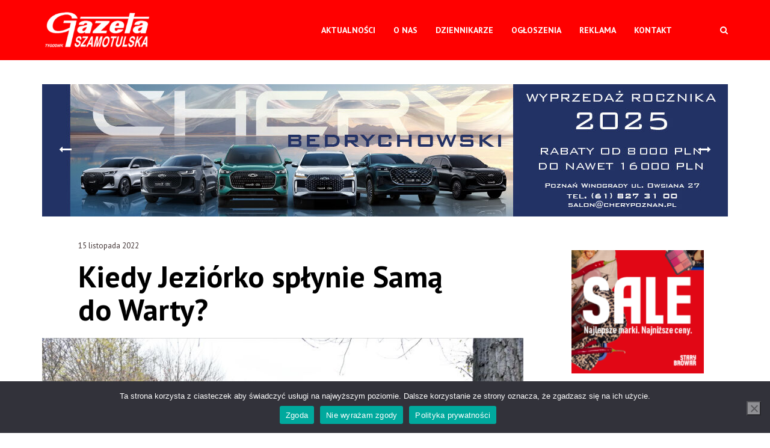

--- FILE ---
content_type: text/html
request_url: https://szamotulska.pl/kiedy-jeziorko-splynie-sama-do-warty/
body_size: 20614
content:
<!DOCTYPE html>
<html lang="pl-PL">
<head>
<meta name="viewport" content="width=device-width, initial-scale=1, user-scalable=no">
<meta charset="UTF-8">
<link rel="pingback" href="https://szamotulska.pl/xmlrpc.php" />
<title>Kiedy Jeziórko spłynie Samą do Warty? &#8211; Gazeta Szamotulska</title>
<meta name='robots' content='max-image-preview:large' />
<style>img:is([sizes="auto" i], [sizes^="auto," i]) { contain-intrinsic-size: 3000px 1500px }</style>
<link rel='dns-prefetch' href='//fonts.googleapis.com' />
<link rel="alternate" type="application/rss+xml" title="Gazeta Szamotulska &raquo; Kanał z wpisami" href="https://szamotulska.pl/feed/" />
<!-- This site uses the Google Analytics by MonsterInsights plugin v9.10.0 - Using Analytics tracking - https://www.monsterinsights.com/ -->
<script src="//www.googletagmanager.com/gtag/js?id=G-REZMSYWT3B"  data-cfasync="false" data-wpfc-render="false" type="text/javascript" async></script>
<script data-cfasync="false" data-wpfc-render="false" type="text/javascript">
var mi_version = '9.10.0';
var mi_track_user = true;
var mi_no_track_reason = '';
var MonsterInsightsDefaultLocations = {"page_location":"https:\/\/szamotulska.pl\/kiedy-jeziorko-splynie-sama-do-warty\/"};
if ( typeof MonsterInsightsPrivacyGuardFilter === 'function' ) {
var MonsterInsightsLocations = (typeof MonsterInsightsExcludeQuery === 'object') ? MonsterInsightsPrivacyGuardFilter( MonsterInsightsExcludeQuery ) : MonsterInsightsPrivacyGuardFilter( MonsterInsightsDefaultLocations );
} else {
var MonsterInsightsLocations = (typeof MonsterInsightsExcludeQuery === 'object') ? MonsterInsightsExcludeQuery : MonsterInsightsDefaultLocations;
}
var disableStrs = [
'ga-disable-G-REZMSYWT3B',
];
/* Function to detect opted out users */
function __gtagTrackerIsOptedOut() {
for (var index = 0; index < disableStrs.length; index++) {
if (document.cookie.indexOf(disableStrs[index] + '=true') > -1) {
return true;
}
}
return false;
}
/* Disable tracking if the opt-out cookie exists. */
if (__gtagTrackerIsOptedOut()) {
for (var index = 0; index < disableStrs.length; index++) {
window[disableStrs[index]] = true;
}
}
/* Opt-out function */
function __gtagTrackerOptout() {
for (var index = 0; index < disableStrs.length; index++) {
document.cookie = disableStrs[index] + '=true; expires=Thu, 31 Dec 2099 23:59:59 UTC; path=/';
window[disableStrs[index]] = true;
}
}
if ('undefined' === typeof gaOptout) {
function gaOptout() {
__gtagTrackerOptout();
}
}
window.dataLayer = window.dataLayer || [];
window.MonsterInsightsDualTracker = {
helpers: {},
trackers: {},
};
if (mi_track_user) {
function __gtagDataLayer() {
dataLayer.push(arguments);
}
function __gtagTracker(type, name, parameters) {
if (!parameters) {
parameters = {};
}
if (parameters.send_to) {
__gtagDataLayer.apply(null, arguments);
return;
}
if (type === 'event') {
parameters.send_to = monsterinsights_frontend.v4_id;
var hookName = name;
if (typeof parameters['event_category'] !== 'undefined') {
hookName = parameters['event_category'] + ':' + name;
}
if (typeof MonsterInsightsDualTracker.trackers[hookName] !== 'undefined') {
MonsterInsightsDualTracker.trackers[hookName](parameters);
} else {
__gtagDataLayer('event', name, parameters);
}
} else {
__gtagDataLayer.apply(null, arguments);
}
}
__gtagTracker('js', new Date());
__gtagTracker('set', {
'developer_id.dZGIzZG': true,
});
if ( MonsterInsightsLocations.page_location ) {
__gtagTracker('set', MonsterInsightsLocations);
}
__gtagTracker('config', 'G-REZMSYWT3B', {"forceSSL":"true","link_attribution":"true"} );
window.gtag = __gtagTracker;										(function () {
/* https://developers.google.com/analytics/devguides/collection/analyticsjs/ */
/* ga and __gaTracker compatibility shim. */
var noopfn = function () {
return null;
};
var newtracker = function () {
return new Tracker();
};
var Tracker = function () {
return null;
};
var p = Tracker.prototype;
p.get = noopfn;
p.set = noopfn;
p.send = function () {
var args = Array.prototype.slice.call(arguments);
args.unshift('send');
__gaTracker.apply(null, args);
};
var __gaTracker = function () {
var len = arguments.length;
if (len === 0) {
return;
}
var f = arguments[len - 1];
if (typeof f !== 'object' || f === null || typeof f.hitCallback !== 'function') {
if ('send' === arguments[0]) {
var hitConverted, hitObject = false, action;
if ('event' === arguments[1]) {
if ('undefined' !== typeof arguments[3]) {
hitObject = {
'eventAction': arguments[3],
'eventCategory': arguments[2],
'eventLabel': arguments[4],
'value': arguments[5] ? arguments[5] : 1,
}
}
}
if ('pageview' === arguments[1]) {
if ('undefined' !== typeof arguments[2]) {
hitObject = {
'eventAction': 'page_view',
'page_path': arguments[2],
}
}
}
if (typeof arguments[2] === 'object') {
hitObject = arguments[2];
}
if (typeof arguments[5] === 'object') {
Object.assign(hitObject, arguments[5]);
}
if ('undefined' !== typeof arguments[1].hitType) {
hitObject = arguments[1];
if ('pageview' === hitObject.hitType) {
hitObject.eventAction = 'page_view';
}
}
if (hitObject) {
action = 'timing' === arguments[1].hitType ? 'timing_complete' : hitObject.eventAction;
hitConverted = mapArgs(hitObject);
__gtagTracker('event', action, hitConverted);
}
}
return;
}
function mapArgs(args) {
var arg, hit = {};
var gaMap = {
'eventCategory': 'event_category',
'eventAction': 'event_action',
'eventLabel': 'event_label',
'eventValue': 'event_value',
'nonInteraction': 'non_interaction',
'timingCategory': 'event_category',
'timingVar': 'name',
'timingValue': 'value',
'timingLabel': 'event_label',
'page': 'page_path',
'location': 'page_location',
'title': 'page_title',
'referrer' : 'page_referrer',
};
for (arg in args) {
if (!(!args.hasOwnProperty(arg) || !gaMap.hasOwnProperty(arg))) {
hit[gaMap[arg]] = args[arg];
} else {
hit[arg] = args[arg];
}
}
return hit;
}
try {
f.hitCallback();
} catch (ex) {
}
};
__gaTracker.create = newtracker;
__gaTracker.getByName = newtracker;
__gaTracker.getAll = function () {
return [];
};
__gaTracker.remove = noopfn;
__gaTracker.loaded = true;
window['__gaTracker'] = __gaTracker;
})();
} else {
console.log("");
(function () {
function __gtagTracker() {
return null;
}
window['__gtagTracker'] = __gtagTracker;
window['gtag'] = __gtagTracker;
})();
}
</script>
<!-- / Google Analytics by MonsterInsights -->
<link rel='stylesheet' id='wp-block-library-css' href='//szamotulska.pl/wp-content/cache/wpfc-minified/f1ox64yy/g4lla.css' type='text/css' media='all' />
<style id='classic-theme-styles-inline-css' type='text/css'>
/*! This file is auto-generated */
.wp-block-button__link{color:#fff;background-color:#32373c;border-radius:9999px;box-shadow:none;text-decoration:none;padding:calc(.667em + 2px) calc(1.333em + 2px);font-size:1.125em}.wp-block-file__button{background:#32373c;color:#fff;text-decoration:none}
</style>
<style id='global-styles-inline-css' type='text/css'>
:root{--wp--preset--aspect-ratio--square: 1;--wp--preset--aspect-ratio--4-3: 4/3;--wp--preset--aspect-ratio--3-4: 3/4;--wp--preset--aspect-ratio--3-2: 3/2;--wp--preset--aspect-ratio--2-3: 2/3;--wp--preset--aspect-ratio--16-9: 16/9;--wp--preset--aspect-ratio--9-16: 9/16;--wp--preset--color--black: #000000;--wp--preset--color--cyan-bluish-gray: #abb8c3;--wp--preset--color--white: #ffffff;--wp--preset--color--pale-pink: #f78da7;--wp--preset--color--vivid-red: #cf2e2e;--wp--preset--color--luminous-vivid-orange: #ff6900;--wp--preset--color--luminous-vivid-amber: #fcb900;--wp--preset--color--light-green-cyan: #7bdcb5;--wp--preset--color--vivid-green-cyan: #00d084;--wp--preset--color--pale-cyan-blue: #8ed1fc;--wp--preset--color--vivid-cyan-blue: #0693e3;--wp--preset--color--vivid-purple: #9b51e0;--wp--preset--gradient--vivid-cyan-blue-to-vivid-purple: linear-gradient(135deg,rgba(6,147,227,1) 0%,rgb(155,81,224) 100%);--wp--preset--gradient--light-green-cyan-to-vivid-green-cyan: linear-gradient(135deg,rgb(122,220,180) 0%,rgb(0,208,130) 100%);--wp--preset--gradient--luminous-vivid-amber-to-luminous-vivid-orange: linear-gradient(135deg,rgba(252,185,0,1) 0%,rgba(255,105,0,1) 100%);--wp--preset--gradient--luminous-vivid-orange-to-vivid-red: linear-gradient(135deg,rgba(255,105,0,1) 0%,rgb(207,46,46) 100%);--wp--preset--gradient--very-light-gray-to-cyan-bluish-gray: linear-gradient(135deg,rgb(238,238,238) 0%,rgb(169,184,195) 100%);--wp--preset--gradient--cool-to-warm-spectrum: linear-gradient(135deg,rgb(74,234,220) 0%,rgb(151,120,209) 20%,rgb(207,42,186) 40%,rgb(238,44,130) 60%,rgb(251,105,98) 80%,rgb(254,248,76) 100%);--wp--preset--gradient--blush-light-purple: linear-gradient(135deg,rgb(255,206,236) 0%,rgb(152,150,240) 100%);--wp--preset--gradient--blush-bordeaux: linear-gradient(135deg,rgb(254,205,165) 0%,rgb(254,45,45) 50%,rgb(107,0,62) 100%);--wp--preset--gradient--luminous-dusk: linear-gradient(135deg,rgb(255,203,112) 0%,rgb(199,81,192) 50%,rgb(65,88,208) 100%);--wp--preset--gradient--pale-ocean: linear-gradient(135deg,rgb(255,245,203) 0%,rgb(182,227,212) 50%,rgb(51,167,181) 100%);--wp--preset--gradient--electric-grass: linear-gradient(135deg,rgb(202,248,128) 0%,rgb(113,206,126) 100%);--wp--preset--gradient--midnight: linear-gradient(135deg,rgb(2,3,129) 0%,rgb(40,116,252) 100%);--wp--preset--font-size--small: 13px;--wp--preset--font-size--medium: 20px;--wp--preset--font-size--large: 36px;--wp--preset--font-size--x-large: 42px;--wp--preset--spacing--20: 0.44rem;--wp--preset--spacing--30: 0.67rem;--wp--preset--spacing--40: 1rem;--wp--preset--spacing--50: 1.5rem;--wp--preset--spacing--60: 2.25rem;--wp--preset--spacing--70: 3.38rem;--wp--preset--spacing--80: 5.06rem;--wp--preset--shadow--natural: 6px 6px 9px rgba(0, 0, 0, 0.2);--wp--preset--shadow--deep: 12px 12px 50px rgba(0, 0, 0, 0.4);--wp--preset--shadow--sharp: 6px 6px 0px rgba(0, 0, 0, 0.2);--wp--preset--shadow--outlined: 6px 6px 0px -3px rgba(255, 255, 255, 1), 6px 6px rgba(0, 0, 0, 1);--wp--preset--shadow--crisp: 6px 6px 0px rgba(0, 0, 0, 1);}:where(.is-layout-flex){gap: 0.5em;}:where(.is-layout-grid){gap: 0.5em;}body .is-layout-flex{display: flex;}.is-layout-flex{flex-wrap: wrap;align-items: center;}.is-layout-flex > :is(*, div){margin: 0;}body .is-layout-grid{display: grid;}.is-layout-grid > :is(*, div){margin: 0;}:where(.wp-block-columns.is-layout-flex){gap: 2em;}:where(.wp-block-columns.is-layout-grid){gap: 2em;}:where(.wp-block-post-template.is-layout-flex){gap: 1.25em;}:where(.wp-block-post-template.is-layout-grid){gap: 1.25em;}.has-black-color{color: var(--wp--preset--color--black) !important;}.has-cyan-bluish-gray-color{color: var(--wp--preset--color--cyan-bluish-gray) !important;}.has-white-color{color: var(--wp--preset--color--white) !important;}.has-pale-pink-color{color: var(--wp--preset--color--pale-pink) !important;}.has-vivid-red-color{color: var(--wp--preset--color--vivid-red) !important;}.has-luminous-vivid-orange-color{color: var(--wp--preset--color--luminous-vivid-orange) !important;}.has-luminous-vivid-amber-color{color: var(--wp--preset--color--luminous-vivid-amber) !important;}.has-light-green-cyan-color{color: var(--wp--preset--color--light-green-cyan) !important;}.has-vivid-green-cyan-color{color: var(--wp--preset--color--vivid-green-cyan) !important;}.has-pale-cyan-blue-color{color: var(--wp--preset--color--pale-cyan-blue) !important;}.has-vivid-cyan-blue-color{color: var(--wp--preset--color--vivid-cyan-blue) !important;}.has-vivid-purple-color{color: var(--wp--preset--color--vivid-purple) !important;}.has-black-background-color{background-color: var(--wp--preset--color--black) !important;}.has-cyan-bluish-gray-background-color{background-color: var(--wp--preset--color--cyan-bluish-gray) !important;}.has-white-background-color{background-color: var(--wp--preset--color--white) !important;}.has-pale-pink-background-color{background-color: var(--wp--preset--color--pale-pink) !important;}.has-vivid-red-background-color{background-color: var(--wp--preset--color--vivid-red) !important;}.has-luminous-vivid-orange-background-color{background-color: var(--wp--preset--color--luminous-vivid-orange) !important;}.has-luminous-vivid-amber-background-color{background-color: var(--wp--preset--color--luminous-vivid-amber) !important;}.has-light-green-cyan-background-color{background-color: var(--wp--preset--color--light-green-cyan) !important;}.has-vivid-green-cyan-background-color{background-color: var(--wp--preset--color--vivid-green-cyan) !important;}.has-pale-cyan-blue-background-color{background-color: var(--wp--preset--color--pale-cyan-blue) !important;}.has-vivid-cyan-blue-background-color{background-color: var(--wp--preset--color--vivid-cyan-blue) !important;}.has-vivid-purple-background-color{background-color: var(--wp--preset--color--vivid-purple) !important;}.has-black-border-color{border-color: var(--wp--preset--color--black) !important;}.has-cyan-bluish-gray-border-color{border-color: var(--wp--preset--color--cyan-bluish-gray) !important;}.has-white-border-color{border-color: var(--wp--preset--color--white) !important;}.has-pale-pink-border-color{border-color: var(--wp--preset--color--pale-pink) !important;}.has-vivid-red-border-color{border-color: var(--wp--preset--color--vivid-red) !important;}.has-luminous-vivid-orange-border-color{border-color: var(--wp--preset--color--luminous-vivid-orange) !important;}.has-luminous-vivid-amber-border-color{border-color: var(--wp--preset--color--luminous-vivid-amber) !important;}.has-light-green-cyan-border-color{border-color: var(--wp--preset--color--light-green-cyan) !important;}.has-vivid-green-cyan-border-color{border-color: var(--wp--preset--color--vivid-green-cyan) !important;}.has-pale-cyan-blue-border-color{border-color: var(--wp--preset--color--pale-cyan-blue) !important;}.has-vivid-cyan-blue-border-color{border-color: var(--wp--preset--color--vivid-cyan-blue) !important;}.has-vivid-purple-border-color{border-color: var(--wp--preset--color--vivid-purple) !important;}.has-vivid-cyan-blue-to-vivid-purple-gradient-background{background: var(--wp--preset--gradient--vivid-cyan-blue-to-vivid-purple) !important;}.has-light-green-cyan-to-vivid-green-cyan-gradient-background{background: var(--wp--preset--gradient--light-green-cyan-to-vivid-green-cyan) !important;}.has-luminous-vivid-amber-to-luminous-vivid-orange-gradient-background{background: var(--wp--preset--gradient--luminous-vivid-amber-to-luminous-vivid-orange) !important;}.has-luminous-vivid-orange-to-vivid-red-gradient-background{background: var(--wp--preset--gradient--luminous-vivid-orange-to-vivid-red) !important;}.has-very-light-gray-to-cyan-bluish-gray-gradient-background{background: var(--wp--preset--gradient--very-light-gray-to-cyan-bluish-gray) !important;}.has-cool-to-warm-spectrum-gradient-background{background: var(--wp--preset--gradient--cool-to-warm-spectrum) !important;}.has-blush-light-purple-gradient-background{background: var(--wp--preset--gradient--blush-light-purple) !important;}.has-blush-bordeaux-gradient-background{background: var(--wp--preset--gradient--blush-bordeaux) !important;}.has-luminous-dusk-gradient-background{background: var(--wp--preset--gradient--luminous-dusk) !important;}.has-pale-ocean-gradient-background{background: var(--wp--preset--gradient--pale-ocean) !important;}.has-electric-grass-gradient-background{background: var(--wp--preset--gradient--electric-grass) !important;}.has-midnight-gradient-background{background: var(--wp--preset--gradient--midnight) !important;}.has-small-font-size{font-size: var(--wp--preset--font-size--small) !important;}.has-medium-font-size{font-size: var(--wp--preset--font-size--medium) !important;}.has-large-font-size{font-size: var(--wp--preset--font-size--large) !important;}.has-x-large-font-size{font-size: var(--wp--preset--font-size--x-large) !important;}
:where(.wp-block-post-template.is-layout-flex){gap: 1.25em;}:where(.wp-block-post-template.is-layout-grid){gap: 1.25em;}
:where(.wp-block-columns.is-layout-flex){gap: 2em;}:where(.wp-block-columns.is-layout-grid){gap: 2em;}
:root :where(.wp-block-pullquote){font-size: 1.5em;line-height: 1.6;}
</style>
<link rel='stylesheet' id='cf7mls-css' href='//szamotulska.pl/wp-content/cache/wpfc-minified/kay06big/g4lla.css' type='text/css' media='all' />
<link rel='stylesheet' id='dnd-upload-cf7-css' href='//szamotulska.pl/wp-content/cache/wpfc-minified/876xrnvq/g4lla.css' type='text/css' media='all' />
<link rel='stylesheet' id='contact-form-7-css' href='//szamotulska.pl/wp-content/cache/wpfc-minified/33bdngpo/g4lla.css' type='text/css' media='all' />
<link rel='stylesheet' id='cookie-notice-front-css' href='//szamotulska.pl/wp-content/cache/wpfc-minified/kmpbxo4l/g4lla.css' type='text/css' media='all' />
<link rel='stylesheet' id='krunk-fonts-css' href='//fonts.googleapis.com/css?family=Lora%3A300%2C300i%2C400%2C400i%2C700%2C700i%7CPT+Sans%3A300%2C300i%2C400%2C400i%2C700%2C700i' type='text/css' media='all' />
<link rel='stylesheet' id='normalize-css' href='//szamotulska.pl/wp-content/cache/wpfc-minified/kb18km46/g4lla.css' type='text/css' media='all' />
<link rel='stylesheet' id='krunk-parent-css' href='//szamotulska.pl/wp-content/cache/wpfc-minified/lw62k592/g4lla.css' type='text/css' media='all' />
<link rel='stylesheet' id='krunk-style-css' href='//szamotulska.pl/wp-content/themes/krunk-child/style.css?ver=dd49905d9e8e3547a9889d63814f50c8' type='text/css' media='all' />
<link rel='stylesheet' id='font-awesome-css' href='//szamotulska.pl/wp-content/cache/wpfc-minified/9kl8a1nx/g4lla.css' type='text/css' media='all' />
<link rel='stylesheet' id='owl-carousel-css' href='//szamotulska.pl/wp-content/cache/wpfc-minified/g2vycs4y/g4lla.css' type='text/css' media='all' />
<link rel='stylesheet' id='krunk-responsive-css' href='//szamotulska.pl/wp-content/cache/wpfc-minified/lbyoxwdz/g4lla.css' type='text/css' media='all' />
<link rel='stylesheet' id='slicknav-css' href='//szamotulska.pl/wp-content/cache/wpfc-minified/6mb3s3kl/g4lla.css' type='text/css' media='all' />
<style id='slicknav-inline-css' type='text/css'>
body { background-color: #ffffff; color: #333333; }
a,
a:visited { color: #ff0000; }
a:hover { color: #ff4d00; }
input,
textarea,
select { background-color: rgba(51,51,51, 0.1); color: #333333; }
input[type="submit"] { color: #ffffff; background-color: #ff4d00; }
input[type="submit"]:hover { color: #ffffff; background-color: #ff0000; }
table, th, td, hr { border-color: rgba(51,51,51, 0.1); }
blockquote { border-color: #ff4d00; color: #ff4d00; }
.nothing-found,
.page-404 { background-color: #000000; color: #ffffff; }
.filter-bar-inner { background-color: #000000; color: #ffffff; }
#googleMap { height: 500px; }
article,
.wp-block-latest-comments time,
.wp-block-latest-comments footer { background-color: #ffffff; }
.article-content-outer,
.article-content-outer-sidebar,
.article-content-outer-cc2,
.article-content-outer-sidebar-cc2,
.article-content-outer-cc3 { border-color: #ff4d00; }
.article-date,
.article-date:visited { color: #999999	; }
a.article-date:hover { color: #ff4d00; }
.article-title,
.article-title a,
.article-title a:visited,
.woocommerce-page h1.page-title,
.wp-block-latest-comments a,
.wp-block-latest-comments a:visited { color: #000000; }
.article-title a:hover { color: #ff4d00; }
.article-comments-outer .article-comments-icon { color: #ff4d00; }
.article-comments-outer .article-comments-number { color: #ff0000; }
.article-comments-outer:hover .article-comments-icon,
.article-comments-outer:hover .article-comments-number { color: #ff4d00; }
a.article-author-outer,
a.article-author-outer:visited { color: #ff0000; }
a.article-author-outer:hover { color: #ff4d00; }
.sticky-icon { background-color: #ff0000; color: #ffffff; }
.post-styleZ,
.post-styleZ:visited { background-color: #ffffff; color: #000000; }
.post-styleZ .post-styleZ-author,
.post-styleZ:visited .post-styleZ-author { color: #ff0000; }
.post-styleZ:hover { background-color: #ffffff; color: #ff4d00; }
.author-box { background-color: #ffffff; }
.author-box-name,
.share-hdr { color: #999999	; }
.category-bar a,
.category-bar a:visited { background-color: rgba(153,153,153, 0.75); color: #ffffff; }
.category-bar a:hover { background-color: rgba(255,77,0, 1); color: #ffffff; }
.category-bar.tag-only a,
.category-bar.tag-only a:visited { background-color: rgba(153,153,153, 0.18); color: #333333; }
.category-bar.tag-only a:hover { background-color: rgba(255,0,0, 1); color: #ffffff; }
.related-posts h2 { color: #999999; }
.related-posts .post-widget-container { color: #000000; background-color: #ffffff; }
.related-posts a:hover .post-widget-container { color: #ff4d00; background-color: #ffffff; }
.comments-container { background-color: #ffffff; border-color: #999999; }
h2.comments-title,
.comment-reply-title { color: #999999; }
.commenter-name,
.commenter-name a,
.commenter-name a:visited { color: #ff4d00; }
.comment-date { color: #999999	; }
.post-navi a { background-color: rgba(153,153,153, 0.2); color: #000000; padding: 20px; }
@media all and (min-width: 1080px) {
.post-navi a { background-color: #ffffff; padding: 0; }
}
.post-navi a:hover .post-navi-inner { background-color: #ffffff; color: #ff4d00; }
.page-numbers.dots,
a.page-numbers,
a.page-numbers:visited { color: #000000; }
a.page-numbers:hover { color: #ff4d00; }
.page-numbers.current { background-color: #ff4d00; color: #ffffff; }
.mobile-header,
#sticky-menu-container { background-color: #ff0000; }
.mobile-menu-button,
.slicknav_menu a,
.slicknav_menu a:visited,
.site-menu-outer .assign-menu { color: #ffffff; }
.slicknav_menu a:hover { color: #000000; }
.logo-text a,
.logo-text a:visited,
.logo-text a:hover { color: #ffffff; }
.sticky-logo-container .logo-text a,
.sticky-logo-container .logo-text a:visited,
.sticky-logo-container .logo-text a:hover,
.mobile-logo-container .logo-text a,
.mobile-logo-container .logo-text a:visited,
.mobile-logo-container .logo-text a:hover { color: #ffffff; }
h1.logo-text { font-size: 87px; }
.mobile-header h1.logo-text,
#sticky-menu h1.logo-text { font-size: 25px; }
.site-nav a,
.site-nav a:visited,
.header-social .social-menu-item,
.top-search-button,
.top-search-touch input,
.top-search-touch i,
.top-extra-inner .btn-to-top { color: #ffffff; }
.site-nav a:hover,
.header-social .social-menu-item:hover,
.top-search-button:hover,
.top-extra-inner .btn-to-top:hover { opacity: 1; color: #000000; }
.site-nav li ul { background-color: #ffffff; }
.site-nav li ul a,
.site-nav li ul a:visited { color: #000000; }
.site-nav li ul a:hover { color: #ff4d00; }
.site-top-container,
.menu-sticky,
.top-search-touch input { background-color: #ff0000; }
.top-search input { background-color: #ffffff; color: #ff0000; width: 240px; }
.site-top-container { text-align: right; }
.site-top-container .top-extra-outer { margin-left: 40px; }
.site-top-container { position: relative; }
.site-logo-outer { position: absolute; left: 20px; }
.site-top { margin-bottom: 40px; }
.site-logo-outer,
.site-logo-outer-handler { display: inline-table; vertical-align: middle; margin: 0 40px 0 0; text-align: left; }
.site-logo-container { display: table-cell; vertical-align: middle; }
.site-logo-container img { height: auto; }
.site-logo-outer,
.site-logo-outer-handler,
.top-extra { height: 100px; }
.site-logo-container img { max-height: 75px; }
.sticky-logo-outer,
#sticky-menu .top-extra { height: 50px; }
.site-top-container { padding-left: 40px; padding-right: 40px; }
.site-top { max-width: 100%; padding: 0; }
.site-top-container { max-width: 1180px; margin: auto; padding-left: 20px; padding-right: 20px; }
.site-top-container-outer { background-color: #ff0000; }
@media all and (min-width: 960px) {
body { margin-top: 0; }
#site-menu,
#site-menu-sticky,
#sticky-menu { display: block; }
.mobile-header { display: none; }
.site-top { margin-top: 0; display: block; }
}
.owl-prev,
.owl-next { color: #ffffff; }
.owl-dot { background-color: #ffffff; }
.owl-dot.active { background-color: #ff0000; }
.owl-prev:hover,
.owl-next:hover { color: #ff0000; }
.owl-dot:hover { background-color: #ff0000; }
.owl-dots { display: none; }
@media all and (min-width: 860px) { .krunk-slider-container .owl-dots { display: none; } }
.slide-lens { background-color: rgba(0,0,0, 0.6); }
.owl-item a .slide-thumbnail-inner,
.slide-thumbnail-inner { background-color: rgba(0,0,0, 1); color: #ffffff; }
.owl-item a:hover .slide-thumbnail-inner { color: #000000; background-color: rgba(255,255,255, 1); }
@media all and (min-width: 860px) {
.owl-item a .slide-thumbnail-inner,
.slide-thumbnail-inner { background-color: rgba(0,0,0, 0); }
.owl-item a:hover .slide-thumbnail-inner { color: #ff0000; background-color: rgba(255,255,255, 0); }
}
.widget-item { color: #999999; background-color: #ffffff; }
.widget-item a,
.widget-item a:visited { color: #000000; }
.widget-item a .posts-widget-date { color: #999999; }
.widget-item a .posts-widget-num { color: #ffffff; background-color: #999999; }
.widget-item a:hover { color: #ff0000; }
.widget-item a:hover .posts-widget-num { background-color: #ff0000; }
.widget-item h2 { color: #999999; background-color: #ffffff; }
.post-widget-container { color: #ffffff; background-color: #ff0000; }
a:hover .post-widget-container { color: #ffffff; background-color: #000000; }
h2 a.rsswidget,
h2 a.rsswidget:visited,
h2 a.rsswidget:hover { color: #999999; }
.krunk_widget_recent_comments .posts-widget-wrapper i { color: #999999; }
.image-widget-container { background-color: rgba(255,0,0, 0.5); }
.image-widget-wrapper a:hover .image-widget-container { background-color: rgba(255,0,0, 0.8); }
.tagcloud a  { background-color: rgba(153,153,153, 0.18); }
.tagcloud a:hover  { background-color: rgba(255,0,0, 1); color: #ffffff; }
.instagram-label { background-color: #ff0000; color: #ffffff; }
footer { color: #cccccc; background-color: #000000; }
footer a,
footer a:visited { color: #ffffff; }
footer a:hover { color: #ff0000; }
.widget-item-footer input,
.widget-item-footer textarea,
.widget-item-footer select { background-color: #ffffff; color: #000000; }
.widget-item-footer input[type="submit"] { background-color: #000000; color: #ffffff; }
.widget-item-footer input[type="submit"]:hover { color: #ff0000; }
.widget-item-footer table, .widget-item-footer th, .widget-item-footer td, .widget-item-footer hr { border-color: rgba(204,204,204, 0.1); }
.widget-item-footer h2 { color: #999999; background-color: #000000; }
.widget-item-footer a .posts-widget-date { color: #cccccc; }
.widget-item-footer .post-widget-container { color: #000000; background-color: #ffffff; }
.widget-item-footer a:hover .post-widget-container { color: #ffffff; background-color: #ff0000; }
.widget-item-footer a .posts-widget-num { color: #000000; background-color: #ffffff; }
.widget-item-footer a:hover .posts-widget-num { color: #ffffff; background-color: #ff0000; }
.widget-item-footer h2 a.rsswidget,
.widget-item-footer h2 a.rsswidget:visited,
.widget-item-footer h2 a.rsswidget:hover { color: #999999; }
.widget-item-footer.krunk_widget_recent_comments .posts-widget-wrapper i { color: #999999; }
.widget-item-footer .image-widget-container { background-color: rgba(255,0,0, 0.5); }
.widget-item-footer .image-widget-wrapper a:hover .image-widget-container { background-color: rgba(255,0,0, 0.8); }
.widget-item-footer .tagcloud a  { background-color: rgba(153,153,153, 0.18); }
.widget-item-footer .tagcloud a:hover  { background-color: rgba(255,0,0, 1); }
.krunk-font-1,
body,
input,
.btnReadMore,
h1, h2, h3, h4, h5, h6,
.wp-caption-text,
blockquote,
.wpcf7-form label,
.post-password-form label,
.comment-edit-link,
.comment-reply-link {
font-family: "PT Sans", sans-serif;
}
.krunk-font-2,
.article-pure-content,
.author-box p,
.comment-text,
textarea,
.textwidget p,
.rssSummary,
.comment-form textarea,
.comment-form input[type="text"],
.wpcf7-form input[type="text"],
.wpcf7-form input[type="email"] {
font-family: "Lora", serif;
}
.woocommerce,
.woocommerce-page,
.woocommerce select,
.woocommerce input,
.woocommerce button,
.woocommerce .button,
.woocommerce-pagination,
span.price,
.woocommerce-result-count,
.wc-tabs,
.product_meta,
.woocommerce-review-link,
.woocommerce-Price-amount,
.woocommerce-Reviews .meta,
.woocommerce .comment-reply-title,
.woocommerce .comment-form label,
.woocommerce .variations label,
.reset_variations,
.woocommerce-grouped-product-list-item__label label,
.woocommerce-MyAccount-content p label {
font-family: "PT Sans", sans-serif;
}
.woocommerce .woocommerce-error,
.woocommerce .woocommerce-info,
.woocommerce .woocommerce-message,
.woocommerce-MyAccount-content p,
address,
.woocommerce .comment-reply-title,
.woocommerce .comment-form input[type="email"],
.woocommerce .comment-form input[type="text"] {
font-family: "Lora", serif;
}
.site-nav { font-size: 14px; }
.article-title,
.woocommerce-page h1.page-title { font-size: 40px; }
@media all and (min-width: 960px) { .main-container .article-title { font-size: 50px; } }
@media all and (min-width: 1000px) { .main-container-cc3 .row-1-3 .article-title, .main-container-cc3 .row-1-3 .post-styleZ-title { font-size: 32px; } }
@media all and (min-width: 1020px) { .main-container-sidebar-cc2 .row-1-2 .article-title, .main-container-sidebar-cc2 .row-1-2 .post-styleZ-title { font-size: 32px; } }
@media all and (min-width: 1160px) { .main-container-sidebar .article-title { font-size: 50px; } }
.article-pure-content,
.wp-block-latest-comments footer { font-size: 18px; }
.widget-item h2,
.widget-item-footer h2,
.image-widget-title,
.related-posts h2,
h2.comments-title,
.author-box-name { font-size: 20px; }
.posts-widget-title { font-size: 20px; }
@media all and (min-width: 680px) { .post-styleZ .post-styleZ-inner-with-t { height: auto; padding-top: 20px; } }
.wp-block-quote cite,
.wp-block-pullquote cite,
.wp-block-verse {
font-family: "Lora", serif;
}
.wp-block-cover .wp-block-cover-text,
.wp-block-media-text,
.wp-block-archives select,
.wp-block-categories select {
font-family: "PT Sans", sans-serif;
}
.wp-block-image figcaption,
.wp-block-embed figcaption,
.wp-block-audio figcaption,
.wp-block-video figcaption,
.wp-block-latest-posts time { color: #999999	; }
.wp-block-table td,
.wp-block-separator { border-color: #999999	; }
</style>
<script type="text/javascript" src="https://szamotulska.pl/wp-content/plugins/google-analytics-for-wordpress/assets/js/frontend-gtag.min.js?ver=9.10.0" id="monsterinsights-frontend-script-js" async="async" data-wp-strategy="async"></script>
<script data-cfasync="false" data-wpfc-render="false" type="text/javascript" id='monsterinsights-frontend-script-js-extra'>/* <![CDATA[ */
var monsterinsights_frontend = {"js_events_tracking":"true","download_extensions":"doc,pdf,ppt,zip,xls,docx,pptx,xlsx","inbound_paths":"[{\"path\":\"\\\/go\\\/\",\"label\":\"affiliate\"},{\"path\":\"\\\/recommend\\\/\",\"label\":\"affiliate\"}]","home_url":"https:\/\/szamotulska.pl","hash_tracking":"false","v4_id":"G-REZMSYWT3B"};/* ]]> */
</script>
<script type="text/javascript" src="https://szamotulska.pl/wp-includes/js/jquery/jquery.min.js?ver=3.7.1" id="jquery-core-js"></script>
<script type="text/javascript" src="https://szamotulska.pl/wp-includes/js/jquery/jquery-migrate.min.js?ver=3.4.1" id="jquery-migrate-js"></script>
<script></script><link rel="https://api.w.org/" href="https://szamotulska.pl/wp-json/" /><link rel="alternate" title="JSON" type="application/json" href="https://szamotulska.pl/wp-json/wp/v2/posts/8833" /><link rel="EditURI" type="application/rsd+xml" title="RSD" href="https://szamotulska.pl/xmlrpc.php?rsd" />
<link rel='shortlink' href='https://szamotulska.pl/?p=8833' />
<link rel="alternate" title="oEmbed (JSON)" type="application/json+oembed" href="https://szamotulska.pl/wp-json/oembed/1.0/embed?url=https%3A%2F%2Fszamotulska.pl%2Fkiedy-jeziorko-splynie-sama-do-warty%2F" />
<link rel="alternate" title="oEmbed (XML)" type="text/xml+oembed" href="https://szamotulska.pl/wp-json/oembed/1.0/embed?url=https%3A%2F%2Fszamotulska.pl%2Fkiedy-jeziorko-splynie-sama-do-warty%2F&#038;format=xml" />
<style type="text/css">div[id^="wpcf7-f1750-p"] button.cf7mls_next {   }div[id^="wpcf7-f1750-p"] button.cf7mls_back {   }div[id^="wpcf7-f1048-p"] button.cf7mls_next {   }div[id^="wpcf7-f1048-p"] button.cf7mls_back {   }div[id^="wpcf7-f790-p"] button.cf7mls_next {   }div[id^="wpcf7-f790-p"] button.cf7mls_back {   }div[id^="wpcf7-f781-p"] button.cf7mls_next {   }div[id^="wpcf7-f781-p"] button.cf7mls_back {   }div[id^="wpcf7-f681-p"] button.cf7mls_next {   }div[id^="wpcf7-f681-p"] button.cf7mls_back {   }div[id^="wpcf7-f665-p"] button.cf7mls_next {   }div[id^="wpcf7-f665-p"] button.cf7mls_back {   }div[id^="wpcf7-f19-p"] button.cf7mls_next {   }div[id^="wpcf7-f19-p"] button.cf7mls_back {   }</style><meta name="generator" content="Powered by WPBakery Page Builder - drag and drop page builder for WordPress."/>
<link rel="canonical" href="https://szamotulska.pl/kiedy-jeziorko-splynie-sama-do-warty/" />
<!-- Global site tag (gtag.js) - Google Analytics -->
<script async src="https://www.googletagmanager.com/gtag/js?id=G-84NKWX2GRP"></script>
<script>
window.dataLayer = window.dataLayer || [];
function gtag(){dataLayer.push(arguments);}
gtag('js', new Date());
gtag('config', 'G-84NKWX2GRP');
</script><link rel="icon" href="https://szamotulska.pl/wp-content/uploads/2020/10/cropped-Gazeta-Szamotulska-logo-512x512-1-150x150.jpg" sizes="32x32" />
<link rel="icon" href="https://szamotulska.pl/wp-content/uploads/2020/10/cropped-Gazeta-Szamotulska-logo-512x512-1-300x300.jpg" sizes="192x192" />
<link rel="apple-touch-icon" href="https://szamotulska.pl/wp-content/uploads/2020/10/cropped-Gazeta-Szamotulska-logo-512x512-1-300x300.jpg" />
<meta name="msapplication-TileImage" content="https://szamotulska.pl/wp-content/uploads/2020/10/cropped-Gazeta-Szamotulska-logo-512x512-1-300x300.jpg" />
<style type="text/css" id="wp-custom-css">
::selection {
background: #ff0000;
color: white;
/* WebKit/Blink Browsers */
}
::-moz-selection {
background: #ff0000;
color: white;
/* Gecko Browsers */
}
body {
letter-spacing: 0;
}
a:hover {
color: #ff4d00;
}
.article-title a:hover {
color: #ff4d00;
}
.post-styleZ:hover {
color: #ff4d00;
}
input[type="submit"] {
color: #ffffff;
background-color: #ff4d00;
}
.site-nav a:hover {
opacity: 1;
color: #000000;
}
.post-navi a:hover .post-navi-inner {
color: #ff4d00;
}
.widget-item h2 {
color: #000000;
background-color: #ffffff;
}
.main-container-sidebar .article-title {
overflow-wrap: normal;
}
.site-nav li {
float: left;
list-style: none;
line-height: 1.8em;
letter-spacing: 0;
text-transform: uppercase;
font-weight: 600;
}
.article-title {
font-weight: 600;
}
.article-content-outer-sidebar {
padding: 0 60px 0px 60px;
}
.slide-lens {
background-color: rgba(0,0,0, 0);
}
.sidebar li, .widget_recent_entries li {
font-weight: 600;
font-size: 1.3em;
line-height: 1.4em;
}
.widget_recent_entries a {
letter-spacing:0px;
}
.top-search input {
color: #272121;
font-weight: 600;
font-family: "PT Sans", sans-serif;
}
.article-date, .article-date:visited {
color: #443737;
letter-spacing: 0px;
}
.eats-member-card-info-name {
font-weight: 700;
margin-top: 0;
font-size: 21px;
line-height: 26px;
cursor: pointer;
}
.btnReadMore {
letter-spacing: 0.5px;
font-weight: 600;
}
.widget-item h2,.widget-item-footer h2 {
text-align: left;
text-transform: uppercase;
}
.wpcf7-form textarea {
max-width: 100%;
font-weight: normal;
margin-top: 10px;
font-family: "PT Sans", sans-serif;
font-weight: 500;
}
.wpcf7-form input[type="text"], .wpcf7-form input[type="email"]{
font-family: "PT Sans", sans-serif;
font-weight: 500;
}
.wpcf7-form input {
font-family: "PT Sans", sans-serif;
font-weight: 500;
}
input[type="checkbox"] {
width: 20px;
}
.wpcf7-form label {
letter-spacing: 0em;
}
form label {
font-size: 1em;
font-weight: normal;
}
.wpcf7-form .wpcf7-form-control-wrap span {
font-size: 1em;
font-weight: normal;
}
.wpcf7-form input[type="submit"] {
max-width: 300px;
margin-top: 30px;
}
input[type="radio"] {
height: 30px;
}
input {
letter-spacing: 0px;
}
.cf7mls_progress_bar li.active::before {
background: #FF0000;
color: white;
}
.cf7mls_progress_bar li::before {
content: counter(step);
counter-increment: step;
width: 25px;
line-height: 25px;
display: block;
font-size: 14px;
color: #fff;
background: #FF0000;
border-radius: 0px;
margin: 0 auto 5px auto;
text-align: center;
font-family: "PT Sans", sans-serif;
font-weight: 700;
}
.article-pure-content {
font-family: "PT Sans", sans-serif;
font-weight: 500;
}
.article-pure-content h1 {
line-height: 1.2em;
}
.cf7mls_back.action-button, .cf7mls_next.action-button, input.wpcf7-form-control.wpcf7-submit {
border-radius: 0px;
}
.vc-gitem-zone-height-mode-auto::before {
content: "";
display: none;
padding-top: 100%;
}
.vc_btn3-container.vc_btn3-left {
text-align: left;
display: none;
}
.page-numbers.current {
background-color: #ff4d00;
color: #ffffff;
}
a.page-numbers:hover {
color: #ff4d00;
}
@media only screen and (max-width: 768px) {
.owl-item a .slide-thumbnail-inner, .slide-thumbnail-inner {
display: none;
}
.slicknav_nav a {
text-transform: uppercase;
font-weight: 600;
}
}
</style>
<noscript><style> .wpb_animate_when_almost_visible { opacity: 1; }</style></noscript>	</head>
<body class="wp-singular post-template-default single single-post postid-8833 single-format-standard wp-theme-krunk wp-child-theme-krunk-child cookies-not-set wpb-js-composer js-comp-ver-8.7.2 vc_responsive">
<div class="hiddenInfo">
<span id="mapInfo_Zoom">15</span>
<span id="mapInfo_coorN">49.0138</span>
<span id="mapInfo_coorE">8.38624</span>
<span id="owl_nav">1</span>
<span id="owl_autoplay">1</span>
<span id="owl_duration">7000</span>
<span id="owl_infinite">1</span>
<span id="siteUrl">https://szamotulska.pl</span>
<span id="trigger-sticky-value">300</span>
<span id="menu-logo-l-r">true</span>
<span id="slicknav_apl">0</span>
</div>
<!-- Sticky Header -->
<div id="sticky-menu">
<div class="sticky-menu-inner clearfix">
<div class="sticky-logo-outer">
<div class="sticky-logo-container">
<a href="https://szamotulska.pl/"><img alt="theme-sticky-logo-alt" src="https://szamotulska.pl/wp-content/uploads/2020/10/Szamotulska-logo.png" /></a>        	</div>
</div>
<div class="site-menu-outer">
<div class="site-menu-container clearfix">
<div class="site-nav"><ul id="site-menu-sticky" class="menu"><li id="menu-item-1068" class="menu-item menu-item-type-custom menu-item-object-custom menu-item-1068"><a href="http://szamotulska.srv57244.seohost.com.pl/">Aktualności</a></li>
<li id="menu-item-1072" class="menu-item menu-item-type-post_type menu-item-object-page menu-item-1072"><a href="https://szamotulska.pl/o-nas/">O Nas</a></li>
<li id="menu-item-1071" class="menu-item menu-item-type-post_type menu-item-object-page menu-item-1071"><a href="https://szamotulska.pl/nasi-dziennikarze/">Dziennikarze</a></li>
<li id="menu-item-1074" class="menu-item menu-item-type-post_type menu-item-object-page menu-item-1074"><a href="https://szamotulska.pl/ogloszenia-drobne/">Ogłoszenia</a></li>
<li id="menu-item-1078" class="menu-item menu-item-type-post_type menu-item-object-page menu-item-1078"><a href="https://szamotulska.pl/reklama/">Reklama</a></li>
<li id="menu-item-1069" class="menu-item menu-item-type-post_type menu-item-object-page menu-item-1069"><a href="https://szamotulska.pl/kontakt/">Kontakt</a></li>
</ul></div>            </div>
</div>
<div class="top-extra-outer"><div class="top-extra"><div class="top-extra-inner clearfix"><div class="header-social"></div><a class="btn-to-top" href="javascript:void(0);"><i class="fa fa-long-arrow-up"></i></a></div></div></div>
</div>
</div>
<!-- /Sticky Header -->
<!-- Mobile Header -->
<div class="mobile-header clearfix">
<div class="mobile-logo-outer">
<div class="mobile-logo-container">
<a href="https://szamotulska.pl/"><img alt="theme-sticky-logo-alt" src="https://szamotulska.pl/wp-content/uploads/2020/10/Szamotulska-logo.png" /></a>						</div>
</div>
<div class="mobile-menu-button"><i class="fa fa-navicon"></i></div>
<div id="touch-menu"></div>
</div>
<!-- /Mobile Header -->
<div class="site-top clearfix">
<div class="site-top-container-outer clearfix">
<div class="site-top-container clearfix">
<div class="site-logo-outer">
<header class="site-logo-container">
<a href="https://szamotulska.pl/"><img alt="theme-logo-alt" src="https://szamotulska.pl/wp-content/uploads/2020/10/Gazeta-Szamotulska-logo-biale-2020.png" /></a>            
</header>
</div>
<div class="site-logo-outer-handler"></div><div class="site-menu-outer">
<div class="site-menu-container clearfix">
<div class="site-nav"><ul id="site-menu" class="menu"><li class="menu-item menu-item-type-custom menu-item-object-custom menu-item-1068"><a href="http://szamotulska.srv57244.seohost.com.pl/">Aktualności</a></li>
<li class="menu-item menu-item-type-post_type menu-item-object-page menu-item-1072"><a href="https://szamotulska.pl/o-nas/">O Nas</a></li>
<li class="menu-item menu-item-type-post_type menu-item-object-page menu-item-1071"><a href="https://szamotulska.pl/nasi-dziennikarze/">Dziennikarze</a></li>
<li class="menu-item menu-item-type-post_type menu-item-object-page menu-item-1074"><a href="https://szamotulska.pl/ogloszenia-drobne/">Ogłoszenia</a></li>
<li class="menu-item menu-item-type-post_type menu-item-object-page menu-item-1078"><a href="https://szamotulska.pl/reklama/">Reklama</a></li>
<li class="menu-item menu-item-type-post_type menu-item-object-page menu-item-1069"><a href="https://szamotulska.pl/kontakt/">Kontakt</a></li>
</ul></div>	</div>
</div><div class="top-extra-outer"><div class="top-extra"><div class="top-extra-inner clearfix"><div class="header-social"></div><div class="top-search-button fading"><i class="fa fa-search"></i></div><div class="top-search"><input class="top-search-input" type="text" value="Szukaj" name="s" id="s_top" /></div></div></div></div>				</div>
</div>
</div>
<div class="site-mid clearfix">
<div class="krunk-slider-container"><div class="owl-carousel"><a href="https://cherypoznan.otomoto.pl/inventory" target="_self"><img class="slide-image" alt="" src="https://szamotulska.pl/wp-content/uploads/2025/12/AI003_BER_CH_v1-1140x220.jpg"><div class="slide-lens"></div><div class="slide-thumbnail-container clearfix"><img alt="" src="https://szamotulska.pl/wp-content/uploads/2025/12/AI003_BER_CH_v1-600x220.jpg"><div class="slide-thumbnail-inner fading"><div class="table-cell-middle"><div class="slide-title"></div></div></div></div></a><a href="https://starybrowar5050.com/wydarzenia/sale-w-starym-browarze-najlepsze-marki-najnizsze-ceny-3/" target="_self"><img class="slide-image" alt="" src="https://szamotulska.pl/wp-content/uploads/2025/12/1140x220-8.jpg"><div class="slide-lens"></div><div class="slide-thumbnail-container clearfix"><img alt="" src="https://szamotulska.pl/wp-content/uploads/2025/12/1140x220-8-600x220.jpg"><div class="slide-thumbnail-inner fading"><div class="table-cell-middle"><div class="slide-title"></div></div></div></div></a></div></div>
<div class="main-container-sidebar">
<article class="clearfix post-8833 post type-post status-publish format-standard has-post-thumbnail hentry category-bez-kategorii">
<div class="article-content-outer-sidebar">
<div class="article-date-outer"><span class="article-date">15 listopada 2022</span></div>
<h1 class="article-title">Kiedy Jeziórko spłynie Samą do Warty?</h1>	            						</div>
<div class="article-featured-image"><img width="900" height="600" src="https://szamotulska.pl/wp-content/uploads/2022/11/MJAZ45A.jpg" class="attachment-post-thumbnail size-post-thumbnail wp-post-image" alt="" decoding="async" fetchpriority="high" srcset="https://szamotulska.pl/wp-content/uploads/2022/11/MJAZ45A.jpg 900w, https://szamotulska.pl/wp-content/uploads/2022/11/MJAZ45A-300x200.jpg 300w, https://szamotulska.pl/wp-content/uploads/2022/11/MJAZ45A-768x512.jpg 768w, https://szamotulska.pl/wp-content/uploads/2022/11/MJAZ45A-600x400.jpg 600w" sizes="(max-width: 900px) 100vw, 900px" /></div>
<div class="article-content-outer-sidebar aco-no-padding">
<div class="article-content-inner">
<div class="article-pure-content clearfix"><h1><strong>Mieszkaniec pyta, burmistrz odpowiada</strong></h1>
<p><strong>Od dawna mieszkańcy Szamotuł, przede wszystkim wędkarze, biją na alarm w sprawie fatalnego stanu technicznego jazu na rzece Samie, zbudowanego w miejscu, w którym rzeka wypływa z Jeziórka. Pesymiści przewidują, że jaz pewnego dnia może się rozpaść, co spowoduje spłynięcie wód Jeziórka do Warty. Co zrobić z tym fantem? Odpowiedź nie jest prosta, bowiem władze od lat stosują w tym temacie typową „spychologię”.</strong></p>
<p><img decoding="async" src="http://szamotulska.srv57244.seohost.com.pl/wp-content/uploads/2022/11/MJAZ-MALINOWSKI45.jpg" /></p>
<p>Temat jazu poruszył na ostatniej sesji rady miejskiej mieszkaniec Kamil Malinowski.</p>
<p><em>&#8211; Przynajmniej od roku 2015 poruszany jest temat stanu jazu, jak i terenów przylegających do Jeziórka. Od 2018 jest to już regularnie, rokrocznie poruszany temat. A od 2021 roku osoby związane z tym tematem zastanawiają się kiedy tama przestanie spełniać swoje funkcję i po prostu wypuści wodę do Samy – </em>przypomniał. Pan Kamil, związany z inicjatywą społeczną Młode Szamotuły, zadał burmistrzowi Kaczmarkowi kilka trudnych pytań dotyczących nieszczęsnej tamy.</p>
<p>&nbsp;</p>
<p><strong>Dlaczego nic się nie dzieje?</strong></p>
<p><em>&#8211; Dlaczego w latach 2017 – 2019, a dokładniej od 29 września 2017 do 6 grudnia 2019 roku nie podjęto działań mających na celu wyremontowanie wspomnianego obiektu, skoro na mocy decyzji Starosty Szamotulskiego właśnie z 29 września 2017 roku Miasto i Gmina Szamotuły posiadało pozwolenie na szczególne korzystanie z wód polegające na piętrzeniu śródlądowych wód powierzchniowych rzeki Sama na istniejącym jazie? – </em>pytał Malinowski.</p>
<p>I dodał: &#8211;<em> Wspomniane przeze mnie pozwolenie zobowiązywało uprawnionego do utrzymania budowli piętrzącej w dobrym stanie technicznym, dokonywania obserwacji i badań stanu technicznego budowli oraz wykonywania remontów, przeglądów i czynności konserwacyjnych. Ta decyzja, pragnę wspomnieć,  pozwalała burmistrzowi na wykonywanie uprawnień właścicielskich w stosunku do wspomnianego jazu.</em></p>
<p>Mieszkaniec stolicy powiatu podkreślał, że zgodnie z informacją jaką otrzymał od Ministerstwa  Infrastruktury, koszt doprowadzenia w obecnej sytuacji jazu do stanu niezagrażającemu ekosystemowi Jeziórka szacowany jest na około 150 tysięcy złotych.</p>
<p><em>&#8211; I następne pytanie &#8211; czy gmina będzie partycypować w kosztach remontu, kiedy sytuacja prawnowłasnościowa tego obiektu występująca od 6 grudnia 2019 roku, to jest po wygaszeniu tego pozwolenia, zostanie unormowana? </em>– dociekał.</p>
<p><em>&#8211; Ja nie wiem, skąd pan te informacje nabył, ale one nie do końca zbiegają się z rzeczywistością i z prawdą </em>– irytował się burmistrz Włodzimierz Kaczmarek.</p>
<p>&#8211; <em>Te informacje, które zawarłem w moim wystąpieniu, uzyskałem z Departamentu Gospodarki Wodnej i Żeglugi Śródlądowej Ministerstwa Infrastruktury z dnia 27 czerwca 2022 roku, jako odpowiedź na mój wniosek w sprawie jazu, a także z decyzji Starosty Szamotulskiego z dnia 29 września 2017 roku – </em>ripostował Malinowski.</p>
<p><a href="https://autocompol.dacia.pl/samochody-nowe/pelna-gama/nowy-jogger/?utm_source=gazetaszamotulska_pl&amp;utm_medium=banner&amp;utm_content=700x250&amp;utm_campaign=Dacia_Jogger"><img decoding="async" src="http://szamotulska.srv57244.seohost.com.pl/wp-content/uploads/2022/11/Nowy-Jogger_1.jpg" /></a></p>
<p><strong>To Wody Polskie…</strong></p>
<p>&#8211; <em>Jeśli dobrze pamiętam – </em>kontynuował Kaczmarek – <em>to od 1 stycznia 2018 roku wszystkie cieki wodne na terenie kraju zostały przejęte przez Wody Polskie. Do tego czasu, wspólnie z urzędem marszałkowskim wypracowaliśmy projekt przebudowy rzeki Samy, kompleksowy projekt przebudowy, w ramach którego cała rzeka miała być przebudowana łącznie z jazem. Czekaliśmy na to z niecierpliwością. Niestety, sytuacja potoczyła się troszeczkę inaczej i cieki wodne znajdujące się pod jurysdykcją urzędu marszałkowskiego zostały przekazane pod Wody Polskie – </em>tłumaczył burmistrz.</p>
<p>Po czym dodał: &#8211; <em>Jaz wraca jak bumerang. Na tę chwilę jesteśmy po bardzo konkretnych rozmowach z panem wojewodą i z panem dyrektorem Wód Polskich, który oświadczył, że nie stać ich na realizację tego projektu, który w szufladzie leży łącznie z pozwoleniem na budowę, czyli praktycznie z dnia na dzień mógłby być realizowany.</em></p>
<p>Zdaniem Kaczmarka, koszt przebudowy rzeki Samy oscyluje na dzień dzisiejszy w granicach 40 – 50 mln zł. Co istotne, Wody Polskie takich pieniędzy na ten projekt nie mają.</p>
<p>&#8211; <em>W gabinecie pana wojewody, wspólnie z panią starostą, podjęliśmy porozumienie, na razie ustne, w którym zadeklarowaliśmy wykonanie remontu jazu. </em></p>
<p><em> </em></p>
<p><strong>Może w przyszłym roku</strong></p>
<p>Burmistrz przekonuje, że podjęcie remontu tamy jest kwestią czasu.</p>
<p>– <em>Wszystko leży po stronie Wód Polskich. To spotkanie u wojewody odbyło się dwa miesiące temu, więc myślę, że do końca roku to porozumienie zostanie sformalizowane. I być może w przyszłym roku odbędą się prace remontowe, w których finansowo będzie uczestniczyć zarówno starostwo, jak i nasza gmina – </em>deklaruje Włodzimierz Kaczmarek. <em> </em></p>
<p><em>&#8211; Zupełnie na koniec pozwoliłbym sobie na uwagę natury osobistej. Jestem jednym z rozlicznych mieszkańców naszego miasta od lat zainteresowanych jego świetnością. Jako obywatel biorący udział w jego rozwoju uznawałbym  postawione przed sobą zadanie za spełnione, jeśli choćby pierwiastek elementarnych spraw służących poprawieniu życia jego mieszkańców stałby się efektywnym owocem pracy gremium przed którym występuję – </em>podsumował dyskusję Kamil Malinowski.</p>
<p><strong>(mal)</strong></p>
</div>
<div class="krunk_widget_social"><div class="share-hdr">Udostępnij:</div><ul class="clearfix"><li class="share-facebook"><a href="https://www.facebook.com/sharer/sharer.php?u=https://szamotulska.pl/kiedy-jeziorko-splynie-sama-do-warty/" target="_blank">Facebook</a></li><li class="share-twitter"><a href="https://twitter.com/share?url=https://szamotulska.pl/kiedy-jeziorko-splynie-sama-do-warty/" target="_blank">Twitter</a></li><li class="share-google"><a href="https://plus.google.com/share?url=https://szamotulska.pl/kiedy-jeziorko-splynie-sama-do-warty/" target="_blank">Google+</a></li></ul></div>                </div>
</div>
</article>
<div class="post-navi clearfix">
<a class="post-navi-prev clearfix" href="https://szamotulska.pl/z-zycia-ignacego-jana-paderewskiego/"><div class="post-navi-inner"><div class="post-navi-prev-info"><div class="table-cell-middle"><div class="post-navi-label"><i class="fa fa-long-arrow-left"></i>Poprzedni<i class="fa fa-long-arrow-right"></i></div></div></div></div></a><a class="post-navi-next clearfix" href="https://szamotulska.pl/pozar-domowej-kotlowni-w-biezdrowie/"><div class="post-navi-inner"><div class="post-navi-next-info"><div class="table-cell-middle"><div class="post-navi-label"><i class="fa fa-long-arrow-left"></i>Następny<i class="fa fa-long-arrow-right"></i></div></div></div></div></a>                    </div>
<!-- related-posts -->
<div class="related-posts">
<h2>Polecamy</h2>
<!-- related-posts-row -->
<div class="clearfix related-posts-row-sidebar">
<a class="clearfix related-post-item-2-sidebar" href="https://szamotulska.pl/nowy-rozdzial/">
<img width="600" height="240" src="https://szamotulska.pl/wp-content/uploads/2026/01/MPOR03k-600x240.jpg" class="attachment-krunk-small-thumbnail-image size-krunk-small-thumbnail-image wp-post-image" alt="" decoding="async" loading="lazy" />                                                <div class="post-widget-container fading">
<div class="post-widget-title">Nowy rozdział w życiu szamotulskiej biblioteki</div>
</div>
</a>
<a class="clearfix related-post-item-2-sidebar" href="https://szamotulska.pl/prezent-dla-uczniow/">
<img width="600" height="240" src="https://szamotulska.pl/wp-content/uploads/2025/01/PLYW04A-600x240.jpg" class="attachment-krunk-small-thumbnail-image size-krunk-small-thumbnail-image wp-post-image" alt="" decoding="async" loading="lazy" />                                                <div class="post-widget-container fading">
<div class="post-widget-title">Prezent dla uczniów</div>
</div>
</a>
</div><!-- /related-posts-row -->
</div><!-- /related-posts -->
</div><!-- /main-container -->
<!-- sidebar -->
<div class="sidebar sidebar-home clearfix"><div id="block-608" class="widget-item clearfix widget_block widget_media_image">
<figure class="wp-block-image size-full"><a href="https://starybrowar5050.com/wydarzenia/sale-w-starym-browarze-najlepsze-marki-najnizsze-ceny-3/"><img loading="lazy" decoding="async" width="525" height="490" src="https://szamotulska.pl/wp-content/uploads/2025/12/300x280-12.png" alt="" class="wp-image-31024" srcset="https://szamotulska.pl/wp-content/uploads/2025/12/300x280-12.png 525w, https://szamotulska.pl/wp-content/uploads/2025/12/300x280-12-300x280.png 300w" sizes="auto, (max-width: 525px) 100vw, 525px" /></a></figure>
</div>
<div id="recent-posts-3" class="widget-item clearfix widget_recent_entries">
<h2>Ostatnie wpisy</h2>
<ul>
<li>
<a href="https://szamotulska.pl/nowy-rozdzial/">Nowy rozdział w życiu szamotulskiej biblioteki</a>
</li>
<li>
<a href="https://szamotulska.pl/prezent-dla-uczniow/">Prezent dla uczniów</a>
</li>
<li>
<a href="https://szamotulska.pl/osp-baborowo-wraca-do-systemu-ratownictwa/">OSP Baborowo wraca do systemu ratownictwa</a>
</li>
<li>
<a href="https://szamotulska.pl/nowy-rok-zaczeli-od-zwyciestwa/">Nowy rok zaczęli od zwycięstwa</a>
</li>
<li>
<a href="https://szamotulska.pl/bez-medalu-dla-projektanta/">Bez medalu dla projektanta</a>
</li>
<li>
<a href="https://szamotulska.pl/mlodziezowy-sejmik-czeka-na-mlodziez/">Młodzieżowy sejmik czeka na młodzież</a>
</li>
<li>
<a href="https://szamotulska.pl/w-bibliotece-z-karolina-zielinska/">W bibliotece z Karoliną Zielińską</a>
</li>
<li>
<a href="https://szamotulska.pl/zimowa-pocztowka-z-biezdrowa-osad/">Zimowa pocztówka z Biezdrowa-Osad</a>
</li>
<li>
<a href="https://szamotulska.pl/pozostanie-w-pamieci-szamotulan/">Pozostanie w pamięci Szamotulan</a>
</li>
<li>
<a href="https://szamotulska.pl/kary-nie-unikna-2/">Kary nie unikną</a>
</li>
</ul>
</div><div id="block-615" class="widget-item clearfix widget_block widget_media_image">
<figure class="wp-block-image size-full"><a href="https://sklep.mercontrol.com.pl/"><img loading="lazy" decoding="async" width="300" height="300" src="https://szamotulska.pl/wp-content/uploads/2025/12/MA312-MERCONTROL_net_v1-1.jpg" alt="" class="wp-image-30752" srcset="https://szamotulska.pl/wp-content/uploads/2025/12/MA312-MERCONTROL_net_v1-1.jpg 300w, https://szamotulska.pl/wp-content/uploads/2025/12/MA312-MERCONTROL_net_v1-1-150x150.jpg 150w" sizes="auto, (max-width: 300px) 100vw, 300px" /></a></figure>
</div><div id="block-622" class="widget-item clearfix widget_block widget_media_image">
<figure class="wp-block-image size-large"><a href="mailto:e.turek@polimasz.com"><img loading="lazy" decoding="async" width="890" height="1024" src="https://szamotulska.pl/wp-content/uploads/2026/01/Polimasz-Flexo-890x1024.jpg" alt="" class="wp-image-31577" srcset="https://szamotulska.pl/wp-content/uploads/2026/01/Polimasz-Flexo-890x1024.jpg 890w, https://szamotulska.pl/wp-content/uploads/2026/01/Polimasz-Flexo-261x300.jpg 261w, https://szamotulska.pl/wp-content/uploads/2026/01/Polimasz-Flexo-768x883.jpg 768w, https://szamotulska.pl/wp-content/uploads/2026/01/Polimasz-Flexo.jpg 1100w" sizes="auto, (max-width: 890px) 100vw, 890px" /></a></figure>
</div><div id="block-617" class="widget-item clearfix widget_block widget_media_image">
<figure class="wp-block-image size-full"><a href="https://www.faktorialipnica.pl/"><img loading="lazy" decoding="async" width="385" height="171" src="https://szamotulska.pl/wp-content/uploads/2020/12/FAKTORIA.jpg" alt="" class="wp-image-870" srcset="https://szamotulska.pl/wp-content/uploads/2020/12/FAKTORIA.jpg 385w, https://szamotulska.pl/wp-content/uploads/2020/12/FAKTORIA-300x133.jpg 300w" sizes="auto, (max-width: 385px) 100vw, 385px" /></a></figure>
</div><div id="block-555" class="widget-item clearfix widget_block widget_media_image">
<figure class="wp-block-image size-full is-resized"><a href="https://szamotulska.pl/wp-content/uploads/2025/09/TRAKTORKI.jpg"><img loading="lazy" decoding="async" width="392" height="202" src="https://szamotulska.pl/wp-content/uploads/2025/09/TRAKTORKI.jpg" alt="" class="wp-image-27701" style="width:666px;height:auto" srcset="https://szamotulska.pl/wp-content/uploads/2025/09/TRAKTORKI.jpg 392w, https://szamotulska.pl/wp-content/uploads/2025/09/TRAKTORKI-300x155.jpg 300w" sizes="auto, (max-width: 392px) 100vw, 392px" /></a></figure>
</div><div id="block-613" class="widget-item clearfix widget_block widget_media_image">
<figure class="wp-block-image size-large"><a href="https://szamotulska.pl/wp-content/uploads/2026/01/tomasz.szermer.scalone-1-scaled.jpg"><img loading="lazy" decoding="async" width="1024" height="726" src="https://szamotulska.pl/wp-content/uploads/2026/01/tomasz.szermer.scalone-1-1024x726.jpg" alt="" class="wp-image-31519" srcset="https://szamotulska.pl/wp-content/uploads/2026/01/tomasz.szermer.scalone-1-1024x726.jpg 1024w, https://szamotulska.pl/wp-content/uploads/2026/01/tomasz.szermer.scalone-1-300x213.jpg 300w, https://szamotulska.pl/wp-content/uploads/2026/01/tomasz.szermer.scalone-1-768x545.jpg 768w, https://szamotulska.pl/wp-content/uploads/2026/01/tomasz.szermer.scalone-1-1536x1090.jpg 1536w, https://szamotulska.pl/wp-content/uploads/2026/01/tomasz.szermer.scalone-1-2048x1453.jpg 2048w" sizes="auto, (max-width: 1024px) 100vw, 1024px" /></a></figure>
</div><div id="media_image-7" class="widget-item clearfix widget_media_image"><a href="http://kino.szok.info.pl/repertuar/"><img width="300" height="200" src="https://szamotulska.pl/wp-content/uploads/2021/07/HALSZKA-300x200.png" class="image wp-image-3033  attachment-medium size-medium" alt="" style="max-width: 100%; height: auto;" decoding="async" loading="lazy" srcset="https://szamotulska.pl/wp-content/uploads/2021/07/HALSZKA-300x200.png 300w, https://szamotulska.pl/wp-content/uploads/2021/07/HALSZKA.png 401w" sizes="auto, (max-width: 300px) 100vw, 300px" /></a></div><div id="block-246" class="widget-item clearfix widget_block widget_media_image">
<figure class="wp-block-image size-full is-resized"><img loading="lazy" decoding="async" width="412" height="377" src="https://szamotulska.pl/wp-content/uploads/2024/01/HECKERT.jpg" alt="" class="wp-image-14358" style="width:666px;height:auto" srcset="https://szamotulska.pl/wp-content/uploads/2024/01/HECKERT.jpg 412w, https://szamotulska.pl/wp-content/uploads/2024/01/HECKERT-300x275.jpg 300w" sizes="auto, (max-width: 412px) 100vw, 412px" /></figure>
</div><div id="text-3" class="widget-item clearfix widget_text">			<div class="textwidget"><script type="text/javascript">
document.addEventListener("DOMContentLoaded", function(event) { 
jQuery( '#slider-pro-3-1103' ).sliderPro({
//width
width: "100%",
//height
autoHeight: true,
//auto play
autoplay:  true,
autoplayOnHover: 'none',
autoplayDelay: 10000,
arrows: false,
buttons: false,
smallSize: 500,
mediumSize: 1000,
largeSize: 3000,
fade: true,
//thumbnail
thumbnailArrows: true,
thumbnailWidth: 120,
thumbnailHeight: 120,
thumbnailsPosition: 'bottom',
centerImage: true,
imageScaleMode: 'cover',
allowScaleUp: true,
shuffle: true,
startSlide: 0,
loop: true,
slideDistance: 5,
autoplayDirection: 'normal',
touchSwipe: true,
fullScreen: false,
});
});
</script>
<div id="slider-pro-3-1103" class="slider-pro">
<!---- slides div start ---->
<div class="sp-slides">
<div class="sp-slide">
<img decoding="async" class="sp-image" loading="lazy" alt="KREDENC-GAJOS" src="https://szamotulska.pl/wp-content/plugins/ultimate-responsive-image-slider/assets/css/images/blank.gif" data-src="https://szamotulska.pl/wp-content/uploads/2021/05/KREDENC-GAJOS-1.jpg" />
</div>
<div class="sp-slide">
<img decoding="async" class="sp-image" loading="lazy" alt="PSYCHOLOG reklama" src="https://szamotulska.pl/wp-content/plugins/ultimate-responsive-image-slider/assets/css/images/blank.gif" data-src="https://szamotulska.pl/wp-content/uploads/2021/02/PSYCHOLOG-reklama-e1614538538958.jpg" />
</div>
</div>
<!---- slides div end ---->
<!-- slides thumbnails div end -->
</div>
<style>
/* Layout 3 */
/* border */
#slider-pro-3-1103 .sp-selected-thumbnail {
border: 4px solid #000000;
}
/* font + color */
.title-in  {
font-family: Arial !important;
color: #FFFFFF !important;
background-color: #000000 !important;
opacity: 0.7 !important;
}
.desc-in  {
font-family: Arial !important;
color: #FFFFFF !important;
background-color: #00000 !important;
opacity: 0.7 !important;
}
/* bullets color */
.sp-button  {
border: 2px solid #000000 !important;
}
.sp-selected-button  {
background-color: #000000 !important;
}
/* pointer color - bottom */
.sp-selected-thumbnail::before {
border-bottom: 5px solid #000000 !important;
}
.sp-selected-thumbnail::after {
border-bottom: 13px solid #000000 !important;
}
/* pointer color - top */
/* full screen icon */
.sp-full-screen-button::before {
color: #FFFFFF !important;
}
/* hover navigation icon color */
.sp-next-arrow::after, .sp-next-arrow::before {
background-color: #FFFFFF !important;
}
.sp-previous-arrow::after, .sp-previous-arrow::before {
background-color: #FFFFFF !important;
}
#slider-pro-3-1103 .title-in {
color: #FFFFFF !important;
font-weight: bolder;
text-align: center;
}
#slider-pro-3-1103 .title-in-bg {
background: rgba(255, 255, 255, 0.7); !important;
white-space: unset !important;
transform: initial !important;
-webkit-transform: initial !important;
font-size: 14px !important;
}
#slider-pro-3-1103 .desc-in {
color: #FFFFFF !important;
text-align: center;
}
#slider-pro-3-1103 .desc-in-bg {
background: rgba(#00000, 0.7) !important;
white-space: unset !important;
transform: initial !important;
-webkit-transform: initial !important;
font-size: 13px !important;
}
@media (max-width: 640px) {
#slider-pro-3-1103 .hide-small-screen {
display: none;
}
}
@media (max-width: 860px) {
#slider-pro-3-1103 .sp-layer {
font-size: 18px;
}
#slider-pro-3-1103 .hide-medium-screen {
display: none;
}
}
.slides-not-found {
background-color: #a92929;
border-radius: 5px;
color: #fff;
font-family: initial;
text-align: center;
padding:12px;
}
/* Custom CSS */
</style>
</div>
</div><div id="text-4" class="widget-item clearfix widget_text">			<div class="textwidget"><script type="text/javascript">
document.addEventListener("DOMContentLoaded", function(event) { 
jQuery( '#slider-pro-3-1105' ).sliderPro({
//width
width: 300,
//height
autoHeight: true,
//auto play
autoplay:  true,
autoplayOnHover: 'none',
autoplayDelay: 10000,
arrows: true,
buttons: false,
smallSize: 500,
mediumSize: 1000,
largeSize: 3000,
fade: true,
//thumbnail
thumbnailArrows: true,
thumbnailWidth: 120,
thumbnailHeight: 120,
thumbnailsPosition: 'bottom',
thumbnailPointer: true, 
centerImage: true,
imageScaleMode: 'cover',
allowScaleUp: false,
shuffle: true,
startSlide: 0,
loop: true,
slideDistance: 5,
autoplayDirection: 'normal',
touchSwipe: true,
fullScreen: false,
});
});
</script>
<div id="slider-pro-3-1105" class="slider-pro">
<!---- slides div start ---->
<div class="sp-slides">
<div class="sp-slide">
<img decoding="async" class="sp-image" loading="lazy" alt="K-MED" src="https://szamotulska.pl/wp-content/plugins/ultimate-responsive-image-slider/assets/css/images/blank.gif" data-src="https://szamotulska.pl/wp-content/uploads/2021/02/K-MED-1.jpg" />
</div>
<div class="sp-slide">
<img decoding="async" class="sp-image" loading="lazy" alt="FAZA reklama" src="https://szamotulska.pl/wp-content/plugins/ultimate-responsive-image-slider/assets/css/images/blank.gif" data-src="https://szamotulska.pl/wp-content/uploads/2021/02/FAZA-reklama.jpg" />
</div>
<div class="sp-slide">
<img decoding="async" class="sp-image" loading="lazy" alt="ŁUKASZ reklama" src="https://szamotulska.pl/wp-content/plugins/ultimate-responsive-image-slider/assets/css/images/blank.gif" data-src="https://szamotulska.pl/wp-content/uploads/2021/02/LUKASZ-reklama.jpg" />
</div>
</div>
<!---- slides div end ---->
<!-- slides thumbnails div end -->
</div>
<style>
/* Layout 3 */
/* border */
/* font + color */
.title-in  {
font-family: Arial !important;
color: #FFFFFF !important;
background-color: #000000 !important;
opacity: 0.7 !important;
}
.desc-in  {
font-family: Arial !important;
color: #FFFFFF !important;
background-color: #00000 !important;
opacity: 0.7 !important;
}
/* bullets color */
.sp-button  {
border: 2px solid #000000 !important;
}
.sp-selected-button  {
background-color: #000000 !important;
}
/* pointer color - bottom */
.sp-selected-thumbnail::before {
border-bottom: 5px solid #000000 !important;
}
.sp-selected-thumbnail::after {
border-bottom: 13px solid #000000 !important;
}
/* pointer color - top */
/* full screen icon */
.sp-full-screen-button::before {
color: #FFFFFF !important;
}
/* hover navigation icon color */
.sp-next-arrow::after, .sp-next-arrow::before {
background-color: #FFFFFF !important;
}
.sp-previous-arrow::after, .sp-previous-arrow::before {
background-color: #FFFFFF !important;
}
#slider-pro-3-1105 .title-in {
color: #FFFFFF !important;
font-weight: bolder;
text-align: center;
}
#slider-pro-3-1105 .title-in-bg {
background: rgba(255, 255, 255, 0.7); !important;
white-space: unset !important;
transform: initial !important;
-webkit-transform: initial !important;
font-size: 14px !important;
}
#slider-pro-3-1105 .desc-in {
color: #FFFFFF !important;
text-align: center;
}
#slider-pro-3-1105 .desc-in-bg {
background: rgba(#00000, 0.7) !important;
white-space: unset !important;
transform: initial !important;
-webkit-transform: initial !important;
font-size: 13px !important;
}
@media (max-width: 640px) {
#slider-pro-3-1105 .hide-small-screen {
display: none;
}
}
@media (max-width: 860px) {
#slider-pro-3-1105 .sp-layer {
font-size: 18px;
}
#slider-pro-3-1105 .hide-medium-screen {
display: none;
}
}
.slides-not-found {
background-color: #a92929;
border-radius: 5px;
color: #fff;
font-family: initial;
text-align: center;
padding:12px;
}
/* Custom CSS */
</style>
</div>
</div><div id="text-5" class="widget-item clearfix widget_text">			<div class="textwidget"><script type="text/javascript">
document.addEventListener("DOMContentLoaded", function(event) { 
jQuery( '#slider-pro-3-1106' ).sliderPro({
//width
width: "100%",
//height
autoHeight: true,
//auto play
autoplay:  true,
autoplayOnHover: 'none',
autoplayDelay: 10000,
arrows: true,
buttons: false,
smallSize: 500,
mediumSize: 1000,
largeSize: 3000,
fade: true,
//thumbnail
thumbnailArrows: true,
thumbnailWidth: 120,
thumbnailHeight: 120,
centerImage: true,
imageScaleMode: 'cover',
allowScaleUp: false,
shuffle: true,
startSlide: 0,
loop: true,
slideDistance: 5,
autoplayDirection: 'normal',
touchSwipe: true,
fullScreen: false,
});
});
</script>
<div id="slider-pro-3-1106" class="slider-pro">
<!---- slides div start ---->
<div class="sp-slides">
<div class="sp-slide">
<img decoding="async" class="sp-image" loading="lazy" alt="UNIDACH" src="https://szamotulska.pl/wp-content/plugins/ultimate-responsive-image-slider/assets/css/images/blank.gif" data-src="https://szamotulska.pl/wp-content/uploads/2023/06/UNIDACH.jpg" />
</div>
<div class="sp-slide">
<img decoding="async" class="sp-image" loading="lazy" alt="MOTOMEX" src="https://szamotulska.pl/wp-content/plugins/ultimate-responsive-image-slider/assets/css/images/blank.gif" data-src="https://szamotulska.pl/wp-content/uploads/2021/02/MOTOMEX-1-e1614537989525.jpg" />
</div>
<div class="sp-slide">
<img decoding="async" class="sp-image" loading="lazy" alt="KURKI" src="https://szamotulska.pl/wp-content/plugins/ultimate-responsive-image-slider/assets/css/images/blank.gif" data-src="https://szamotulska.pl/wp-content/uploads/2023/06/KURKI.jpg" />
</div>
</div>
<!---- slides div end ---->
<!-- slides thumbnails div end -->
</div>
<style>
/* Layout 3 */
/* border */
#slider-pro-3-1106 .sp-selected-thumbnail {
border: 4px solid #000000;
}
/* font + color */
.title-in  {
font-family: Arial !important;
color: #FFFFFF !important;
background-color: #000000 !important;
opacity: 0.7 !important;
}
.desc-in  {
font-family: Arial !important;
color: #FFFFFF !important;
background-color: #00000 !important;
opacity: 0.7 !important;
}
/* bullets color */
.sp-button  {
border: 2px solid #000000 !important;
}
.sp-selected-button  {
background-color: #000000 !important;
}
/* pointer color - bottom */
/* pointer color - top */
/* full screen icon */
.sp-full-screen-button::before {
color: #FFFFFF !important;
}
/* hover navigation icon color */
.sp-next-arrow::after, .sp-next-arrow::before {
background-color: #FFFFFF !important;
}
.sp-previous-arrow::after, .sp-previous-arrow::before {
background-color: #FFFFFF !important;
}
#slider-pro-3-1106 .title-in {
color: #FFFFFF !important;
font-weight: bolder;
text-align: center;
}
#slider-pro-3-1106 .title-in-bg {
background: rgba(255, 255, 255, 0.7); !important;
white-space: unset !important;
transform: initial !important;
-webkit-transform: initial !important;
font-size: 14px !important;
}
#slider-pro-3-1106 .desc-in {
color: #FFFFFF !important;
text-align: center;
}
#slider-pro-3-1106 .desc-in-bg {
background: rgba(#00000, 0.7) !important;
white-space: unset !important;
transform: initial !important;
-webkit-transform: initial !important;
font-size: 13px !important;
}
@media (max-width: 640px) {
#slider-pro-3-1106 .hide-small-screen {
display: none;
}
}
@media (max-width: 860px) {
#slider-pro-3-1106 .sp-layer {
font-size: 18px;
}
#slider-pro-3-1106 .hide-medium-screen {
display: none;
}
}
.slides-not-found {
background-color: #a92929;
border-radius: 5px;
color: #fff;
font-family: initial;
text-align: center;
padding:12px;
}
/* Custom CSS */
</style>
</div>
</div><div id="block-551" class="widget-item clearfix widget_block widget_media_image">
<figure class="wp-block-image size-full"><a href="https://www.animex.pl/"><img loading="lazy" decoding="async" width="605" height="857" src="https://szamotulska.pl/wp-content/uploads/2025/09/ANIMEX.jpg" alt="" class="wp-image-27681" srcset="https://szamotulska.pl/wp-content/uploads/2025/09/ANIMEX.jpg 605w, https://szamotulska.pl/wp-content/uploads/2025/09/ANIMEX-212x300.jpg 212w" sizes="auto, (max-width: 605px) 100vw, 605px" /></a></figure>
</div><div id="block-299" class="widget-item clearfix widget_block widget_media_image">
<figure class="wp-block-image size-large"><a href="https://szamotulska.pl/20-lat-wielkopolski-w-unii-europejskiej-co-nam-sie-udalo/"><img loading="lazy" decoding="async" width="1024" height="683" src="https://szamotulska.pl/wp-content/uploads/2024/05/grafika-post-PL-UE-1024x683.png" alt="" class="wp-image-15673" srcset="https://szamotulska.pl/wp-content/uploads/2024/05/grafika-post-PL-UE-1024x683.png 1024w, https://szamotulska.pl/wp-content/uploads/2024/05/grafika-post-PL-UE-300x200.png 300w, https://szamotulska.pl/wp-content/uploads/2024/05/grafika-post-PL-UE-768x512.png 768w, https://szamotulska.pl/wp-content/uploads/2024/05/grafika-post-PL-UE-1140x760.png 1140w, https://szamotulska.pl/wp-content/uploads/2024/05/grafika-post-PL-UE-600x400.png 600w, https://szamotulska.pl/wp-content/uploads/2024/05/grafika-post-PL-UE.png 1500w" sizes="auto, (max-width: 1024px) 100vw, 1024px" /></a></figure>
</div></div>    <!-- /sidebar -->
</div><!-- /site-mid -->

<div id="footer-box-outer" class="footer-box-outer">
<footer class="clearfix">
<div class="footer-box-inner clearfix"><div class="footer-widget-area"><div class="footer-widget-area-inner clearfix"><div id="text-2" class="widget-item-footer fw-columns clearfix widget_text"><h2>Adres korespondencyjny redakcji</h2><div class="textwidget"><p>64-500 Szamotuły, ul. Gross-Gerau 2<br />
tel. 61 29 32 157,<br />
kom. 602 575 416<br /><a title="Gazeta Szamotulska" href="mailto:redakcja@szamotulska.pl" target="_blank" rel="noopener">redakcja@szamotulska.pl</a></p></div></div><div id="nav_menu-2" class="widget-item-footer fw-columns clearfix widget_nav_menu"><h2>MENU</h2><div class="menu-footer-menu-container"><ul id="menu-footer-menu" class="menu"><li id="menu-item-1085" class="menu-item menu-item-type-post_type menu-item-object-page menu-item-1085"><a href="https://szamotulska.pl/ministerstwo-zdrowia/">Materiał Informacyjny MZ</a></li><li id="menu-item-1086" class="menu-item menu-item-type-post_type menu-item-object-page menu-item-1086"><a href="https://szamotulska.pl/polityka-prywatnosci-2/">Polityka prywatności</a></li><li id="menu-item-1087" class="menu-item menu-item-type-custom menu-item-object-custom menu-item-1087"><a target="_blank" href="http://szamotulska.pl/sitemap.xml">Mapa strony</a></li></ul></div></div><div id="text-6" class="widget-item-footer fw-columns clearfix widget_text"><div class="textwidget"><script type="text/javascript">
document.addEventListener("DOMContentLoaded", function(event) { 
jQuery( '#slider-pro-3-1107' ).sliderPro({
//width
width: "100%",
//height
autoHeight: true,
//auto play
autoplay:  true,
autoplayOnHover: 'none',
autoplayDelay: 10000,
arrows: true,
buttons: false,
smallSize: 500,
mediumSize: 1000,
largeSize: 3000,
fade: true,
//thumbnail
thumbnailArrows: true,
thumbnailWidth: 120,
thumbnailHeight: 120,
thumbnailsPosition: 'bottom',
centerImage: true,
imageScaleMode: 'cover',
allowScaleUp: false,
shuffle: true,
startSlide: 0,
loop: true,
slideDistance: 5,
autoplayDirection: 'normal',
touchSwipe: true,
fullScreen: false,
});
});
</script><div id="slider-pro-3-1107" class="slider-pro"><!---- slides div start ----><div class="sp-slides"><div class="sp-slide"><img decoding="async" class="sp-image" loading="lazy" alt="FAKTORIA" src="https://szamotulska.pl/wp-content/plugins/ultimate-responsive-image-slider/assets/css/images/blank.gif" data-src="https://szamotulska.pl/wp-content/uploads/2020/12/FAKTORIA.jpg" /></div><div class="sp-slide"><img decoding="async" class="sp-image" loading="lazy" alt="Miejsce na Twoją reklamę3" src="https://szamotulska.pl/wp-content/plugins/ultimate-responsive-image-slider/assets/css/images/blank.gif" data-src="https://szamotulska.pl/wp-content/uploads/2020/12/Miejsce-na-Twoja-reklame3.jpg" /></div><div class="sp-slide"><img decoding="async" class="sp-image" loading="lazy" alt="FAKTORIA" src="https://szamotulska.pl/wp-content/plugins/ultimate-responsive-image-slider/assets/css/images/blank.gif" data-src="https://szamotulska.pl/wp-content/uploads/2020/12/FAKTORIA.jpg" /></div></div><!---- slides div end ----><!-- slides thumbnails div end --></div><style>
/* Layout 3 */
/* border */
#slider-pro-3-1107 .sp-selected-thumbnail {
border: 4px solid #000000;
}
/* font + color */
.title-in  {
font-family: Arial !important;
color: #FFFFFF !important;
background-color: #000000 !important;
opacity: 0.7 !important;
}
.desc-in  {
font-family: Arial !important;
color: #FFFFFF !important;
background-color: #00000 !important;
opacity: 0.7 !important;
}
/* bullets color */
.sp-button  {
border: 2px solid #000000 !important;
}
.sp-selected-button  {
background-color: #000000 !important;
}
/* pointer color - bottom */
.sp-selected-thumbnail::before {
border-bottom: 5px solid #000000 !important;
}
.sp-selected-thumbnail::after {
border-bottom: 13px solid #000000 !important;
}
/* pointer color - top */
/* full screen icon */
.sp-full-screen-button::before {
color: #FFFFFF !important;
}
/* hover navigation icon color */
.sp-next-arrow::after, .sp-next-arrow::before {
background-color: #FFFFFF !important;
}
.sp-previous-arrow::after, .sp-previous-arrow::before {
background-color: #FFFFFF !important;
}
#slider-pro-3-1107 .title-in {
color: #FFFFFF !important;
font-weight: bolder;
text-align: center;
}
#slider-pro-3-1107 .title-in-bg {
background: rgba(255, 255, 255, 0.7); !important;
white-space: unset !important;
transform: initial !important;
-webkit-transform: initial !important;
font-size: 14px !important;
}
#slider-pro-3-1107 .desc-in {
color: #FFFFFF !important;
text-align: center;
}
#slider-pro-3-1107 .desc-in-bg {
background: rgba(#00000, 0.7) !important;
white-space: unset !important;
transform: initial !important;
-webkit-transform: initial !important;
font-size: 13px !important;
}
@media (max-width: 640px) {
#slider-pro-3-1107 .hide-small-screen {
display: none;
}
}
@media (max-width: 860px) {
#slider-pro-3-1107 .sp-layer {
font-size: 18px;
}
#slider-pro-3-1107 .hide-medium-screen {
display: none;
}
}
.slides-not-found {
background-color: #a92929;
border-radius: 5px;
color: #fff;
font-family: initial;
text-align: center;
padding:12px;
}
/* Custom CSS */
</style></div></div></div></div></div>
<div class="footer-bottom-outer">
<div class="footer-bottom clearfix">
<div class="footer-text">© AWR ALFAPRESS. Wszystkie prawa zastrzeżone.</div><div class="footer-btt-outer"></div><div class="footer-social"><a href="javascript:void(0);" class="btn-to-top"><i class="fa fa-long-arrow-up"></i></a></div>                </div>
</div>
</footer>
</div>
<script type="speculationrules">
{"prefetch":[{"source":"document","where":{"and":[{"href_matches":"\/*"},{"not":{"href_matches":["\/wp-*.php","\/wp-admin\/*","\/wp-content\/uploads\/*","\/wp-content\/*","\/wp-content\/plugins\/*","\/wp-content\/themes\/krunk-child\/*","\/wp-content\/themes\/krunk\/*","\/*\\?(.+)"]}},{"not":{"selector_matches":"a[rel~=\"nofollow\"]"}},{"not":{"selector_matches":".no-prefetch, .no-prefetch a"}}]},"eagerness":"conservative"}]}
</script>
<script type="text/javascript">
function dnd_cf7_generateUUIDv4() {
const bytes = new Uint8Array(16);
crypto.getRandomValues(bytes);
bytes[6] = (bytes[6] & 0x0f) | 0x40; // version 4
bytes[8] = (bytes[8] & 0x3f) | 0x80; // variant 10
const hex = Array.from(bytes, b => b.toString(16).padStart(2, "0")).join("");
return hex.replace(/^(.{8})(.{4})(.{4})(.{4})(.{12})$/, "$1-$2-$3-$4-$5");
}
document.addEventListener("DOMContentLoaded", function() {
if ( ! document.cookie.includes("wpcf7_guest_user_id")) {
document.cookie = "wpcf7_guest_user_id=" + dnd_cf7_generateUUIDv4() + "; path=/; max-age=" + (12 * 3600) + "; samesite=Lax";
}
});
</script>
<link rel='stylesheet' id='wpfrank-uris-css-css' href='//szamotulska.pl/wp-content/cache/wpfc-minified/79ao3mgt/g4lla.css' type='text/css' media='all' />
<script type="text/javascript" src="https://szamotulska.pl/wp-includes/js/jquery/jquery.form.min.js?ver=4.3.0" id="jquery-form-js"></script>
<script type="text/javascript" id="cf7mls-js-extra">
/* <![CDATA[ */
var cf7mls_object = {"ajax_url":"https:\/\/szamotulska.pl\/wp-admin\/admin-ajax.php","cf7mls_error_message":"","scroll_step":"true","disable_enter_key":"false","check_step_before_submit":"true"};
/* ]]> */
</script>
<script type="text/javascript" src="https://szamotulska.pl/wp-content/plugins/contact-form-7-multi-step/assets/frontend/js/cf7mls.js?ver=1.0" id="cf7mls-js"></script>
<script type="text/javascript" src="https://szamotulska.pl/wp-includes/js/dist/hooks.min.js?ver=4d63a3d491d11ffd8ac6" id="wp-hooks-js"></script>
<script type="text/javascript" src="https://szamotulska.pl/wp-includes/js/dist/i18n.min.js?ver=5e580eb46a90c2b997e6" id="wp-i18n-js"></script>
<script type="text/javascript" id="wp-i18n-js-after">
/* <![CDATA[ */
wp.i18n.setLocaleData( { 'text direction\u0004ltr': [ 'ltr' ] } );
/* ]]> */
</script>
<script type="text/javascript" src="https://szamotulska.pl/wp-content/plugins/contact-form-7/includes/swv/js/index.js?ver=6.1.3" id="swv-js"></script>
<script type="text/javascript" id="contact-form-7-js-translations">
/* <![CDATA[ */
( function( domain, translations ) {
var localeData = translations.locale_data[ domain ] || translations.locale_data.messages;
localeData[""].domain = domain;
wp.i18n.setLocaleData( localeData, domain );
} )( "contact-form-7", {"translation-revision-date":"2025-10-29 10:26:34+0000","generator":"GlotPress\/4.0.3","domain":"messages","locale_data":{"messages":{"":{"domain":"messages","plural-forms":"nplurals=3; plural=(n == 1) ? 0 : ((n % 10 >= 2 && n % 10 <= 4 && (n % 100 < 12 || n % 100 > 14)) ? 1 : 2);","lang":"pl"},"This contact form is placed in the wrong place.":["Ten formularz kontaktowy zosta\u0142 umieszczony w niew\u0142a\u015bciwym miejscu."],"Error:":["B\u0142\u0105d:"]}},"comment":{"reference":"includes\/js\/index.js"}} );
/* ]]> */
</script>
<script type="text/javascript" id="contact-form-7-js-before">
/* <![CDATA[ */
var wpcf7 = {
"api": {
"root": "https:\/\/szamotulska.pl\/wp-json\/",
"namespace": "contact-form-7\/v1"
}
};
/* ]]> */
</script>
<script type="text/javascript" src="https://szamotulska.pl/wp-content/plugins/contact-form-7/includes/js/index.js?ver=6.1.3" id="contact-form-7-js"></script>
<script type="text/javascript" id="codedropz-uploader-js-extra">
/* <![CDATA[ */
var dnd_cf7_uploader = {"ajax_url":"https:\/\/szamotulska.pl\/wp-admin\/admin-ajax.php","ajax_nonce":"08d4467dd1","drag_n_drop_upload":{"tag":"h3","text":"Drag & Drop Files Here","or_separator":"or","browse":"Browse Files","server_max_error":"The uploaded file exceeds the maximum upload size of your server.","large_file":"Uploaded file is too large","inavalid_type":"Uploaded file is not allowed for file type","max_file_limit":"Note : Some of the files are not uploaded ( Only %count% files allowed )","required":"This field is required.","delete":{"text":"deleting","title":"Remove"}},"dnd_text_counter":"of","disable_btn":""};
/* ]]> */
</script>
<script type="text/javascript" src="https://szamotulska.pl/wp-content/plugins/drag-and-drop-multiple-file-upload-contact-form-7/assets/js/codedropz-uploader-min.js?ver=1.3.9.2" id="codedropz-uploader-js"></script>
<script type="text/javascript" id="cookie-notice-front-js-before">
/* <![CDATA[ */
var cnArgs = {"ajaxUrl":"https:\/\/szamotulska.pl\/wp-admin\/admin-ajax.php","nonce":"916109d35b","hideEffect":"fade","position":"bottom","onScroll":false,"onScrollOffset":100,"onClick":false,"cookieName":"cookie_notice_accepted","cookieTime":2592000,"cookieTimeRejected":604800,"globalCookie":false,"redirection":false,"cache":false,"revokeCookies":false,"revokeCookiesOpt":"automatic"};
/* ]]> */
</script>
<script type="text/javascript" src="https://szamotulska.pl/wp-content/plugins/cookie-notice/js/front.min.js?ver=2.5.10" id="cookie-notice-front-js"></script>
<script type="text/javascript" src="https://szamotulska.pl/wp-content/themes/krunk/js/jquery.fitvids.js?ver=dd49905d9e8e3547a9889d63814f50c8" id="fitvids-js"></script>
<script type="text/javascript" src="https://szamotulska.pl/wp-content/themes/krunk/js/owl.carousel.min.js?ver=dd49905d9e8e3547a9889d63814f50c8" id="owl-carousel-js"></script>
<script type="text/javascript" src="https://szamotulska.pl/wp-content/themes/krunk/js/burnhambox.js?ver=dd49905d9e8e3547a9889d63814f50c8" id="krunk-burnhambox-js"></script>
<script type="text/javascript" src="https://szamotulska.pl/wp-content/themes/krunk/js/jquery.slicknav.min.js?ver=dd49905d9e8e3547a9889d63814f50c8" id="slicknav-js"></script>
<script type="text/javascript" src="https://szamotulska.pl/wp-content/plugins/ultimate-responsive-image-slider/assets/js/jquery.sliderPro.js?ver=1.6.2" id="wpfrank-uris-js-js" defer="defer" data-wp-strategy="defer"></script>
<script></script>
<!-- Cookie Notice plugin v2.5.10 by Hu-manity.co https://hu-manity.co/ -->
<div id="cookie-notice" role="dialog" class="cookie-notice-hidden cookie-revoke-hidden cn-position-bottom" aria-label="Cookie Notice" style="background-color: rgba(50,50,58,1);"><div class="cookie-notice-container" style="color: #fff"><span id="cn-notice-text" class="cn-text-container">Ta strona korzysta z ciasteczek aby świadczyć usługi na najwyższym poziomie. Dalsze korzystanie ze strony oznacza, że zgadzasz się na ich użycie.</span><span id="cn-notice-buttons" class="cn-buttons-container"><button id="cn-accept-cookie" data-cookie-set="accept" class="cn-set-cookie cn-button" aria-label="Zgoda" style="background-color: #00a99d">Zgoda</button><button id="cn-refuse-cookie" data-cookie-set="refuse" class="cn-set-cookie cn-button" aria-label="Nie wyrażam zgody" style="background-color: #00a99d">Nie wyrażam zgody</button><button data-link-url="https://szamotulska.pl/polityka-prywatnosci-2/" data-link-target="_blank" id="cn-more-info" class="cn-more-info cn-button" aria-label="Polityka prywatności" style="background-color: #00a99d">Polityka prywatności</button></span><button type="button" id="cn-close-notice" data-cookie-set="accept" class="cn-close-icon" aria-label="Nie wyrażam zgody"></button></div>
</div>
<!-- / Cookie Notice plugin --></body>
</html><!-- WP Fastest Cache file was created in 0.443 seconds, on 22 January 2026 @ 04:12 --><!-- via php -->